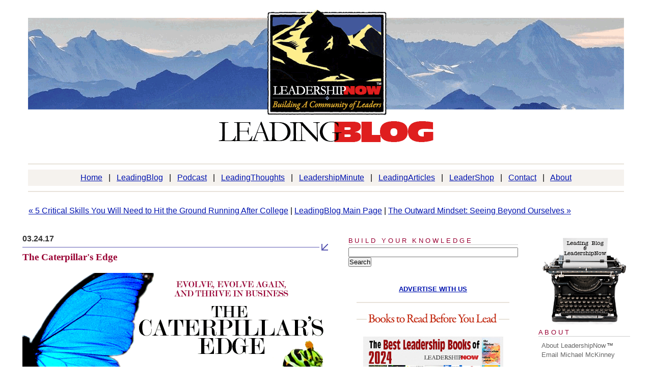

--- FILE ---
content_type: text/html
request_url: https://www.leadershipnow.com/leadingblog/2017/03/the_caterpillars_edge.html
body_size: 13277
content:
<!DOCTYPE html PUBLIC "-//W3C//DTD XHTML 1.0 Transitional//EN" "http://www.w3.org/TR/xhtml1/DTD/xhtml1-transitional.dtd"><html xmlns="http://www.w3.org/1999/xhtml" id="sixapart-standard"><head><meta http-equiv="Content-Type" content="text/html; charset=utf-8"/>
<script>var __ezHttpConsent={setByCat:function(src,tagType,attributes,category,force,customSetScriptFn=null){var setScript=function(){if(force||window.ezTcfConsent[category]){if(typeof customSetScriptFn==='function'){customSetScriptFn();}else{var scriptElement=document.createElement(tagType);scriptElement.src=src;attributes.forEach(function(attr){for(var key in attr){if(attr.hasOwnProperty(key)){scriptElement.setAttribute(key,attr[key]);}}});var firstScript=document.getElementsByTagName(tagType)[0];firstScript.parentNode.insertBefore(scriptElement,firstScript);}}};if(force||(window.ezTcfConsent&&window.ezTcfConsent.loaded)){setScript();}else if(typeof getEzConsentData==="function"){getEzConsentData().then(function(ezTcfConsent){if(ezTcfConsent&&ezTcfConsent.loaded){setScript();}else{console.error("cannot get ez consent data");force=true;setScript();}});}else{force=true;setScript();console.error("getEzConsentData is not a function");}},};</script>
<script>var ezTcfConsent=window.ezTcfConsent?window.ezTcfConsent:{loaded:false,store_info:false,develop_and_improve_services:false,measure_ad_performance:false,measure_content_performance:false,select_basic_ads:false,create_ad_profile:false,select_personalized_ads:false,create_content_profile:false,select_personalized_content:false,understand_audiences:false,use_limited_data_to_select_content:false,};function getEzConsentData(){return new Promise(function(resolve){document.addEventListener("ezConsentEvent",function(event){var ezTcfConsent=event.detail.ezTcfConsent;resolve(ezTcfConsent);});});}</script>
<script>if(typeof _setEzCookies!=='function'){function _setEzCookies(ezConsentData){var cookies=window.ezCookieQueue;for(var i=0;i<cookies.length;i++){var cookie=cookies[i];if(ezConsentData&&ezConsentData.loaded&&ezConsentData[cookie.tcfCategory]){document.cookie=cookie.name+"="+cookie.value;}}}}
window.ezCookieQueue=window.ezCookieQueue||[];if(typeof addEzCookies!=='function'){function addEzCookies(arr){window.ezCookieQueue=[...window.ezCookieQueue,...arr];}}
addEzCookies([{name:"ezoab_421589",value:"mod1; Path=/; Domain=leadershipnow.com; Max-Age=7200",tcfCategory:"store_info",isEzoic:"true",},{name:"ezosuibasgeneris-1",value:"d624127b-e770-4fd9-629f-82d48ac5777a; Path=/; Domain=leadershipnow.com; Expires=Sun, 17 Jan 2027 21:26:33 UTC; Secure; SameSite=None",tcfCategory:"understand_audiences",isEzoic:"true",}]);if(window.ezTcfConsent&&window.ezTcfConsent.loaded){_setEzCookies(window.ezTcfConsent);}else if(typeof getEzConsentData==="function"){getEzConsentData().then(function(ezTcfConsent){if(ezTcfConsent&&ezTcfConsent.loaded){_setEzCookies(window.ezTcfConsent);}else{console.error("cannot get ez consent data");_setEzCookies(window.ezTcfConsent);}});}else{console.error("getEzConsentData is not a function");_setEzCookies(window.ezTcfConsent);}</script><script type="text/javascript" data-ezscrex='false' data-cfasync='false'>window._ezaq = Object.assign({"edge_cache_status":11,"edge_response_time":159,"url":"https://www.leadershipnow.com/leadingblog/2017/03/the_caterpillars_edge.html"}, typeof window._ezaq !== "undefined" ? window._ezaq : {});</script><script type="text/javascript" data-ezscrex='false' data-cfasync='false'>window._ezaq = Object.assign({"ab_test_id":"mod1"}, typeof window._ezaq !== "undefined" ? window._ezaq : {});window.__ez=window.__ez||{};window.__ez.tf={};</script><script type="text/javascript" data-ezscrex='false' data-cfasync='false'>window.ezDisableAds = true;</script>
<script data-ezscrex='false' data-cfasync='false' data-pagespeed-no-defer>var __ez=__ez||{};__ez.stms=Date.now();__ez.evt={};__ez.script={};__ez.ck=__ez.ck||{};__ez.template={};__ez.template.isOrig=true;window.__ezScriptHost="//www.ezojs.com";__ez.queue=__ez.queue||function(){var e=0,i=0,t=[],n=!1,o=[],r=[],s=!0,a=function(e,i,n,o,r,s,a){var l=arguments.length>7&&void 0!==arguments[7]?arguments[7]:window,d=this;this.name=e,this.funcName=i,this.parameters=null===n?null:w(n)?n:[n],this.isBlock=o,this.blockedBy=r,this.deleteWhenComplete=s,this.isError=!1,this.isComplete=!1,this.isInitialized=!1,this.proceedIfError=a,this.fWindow=l,this.isTimeDelay=!1,this.process=function(){f("... func = "+e),d.isInitialized=!0,d.isComplete=!0,f("... func.apply: "+e);var i=d.funcName.split("."),n=null,o=this.fWindow||window;i.length>3||(n=3===i.length?o[i[0]][i[1]][i[2]]:2===i.length?o[i[0]][i[1]]:o[d.funcName]),null!=n&&n.apply(null,this.parameters),!0===d.deleteWhenComplete&&delete t[e],!0===d.isBlock&&(f("----- F'D: "+d.name),m())}},l=function(e,i,t,n,o,r,s){var a=arguments.length>7&&void 0!==arguments[7]?arguments[7]:window,l=this;this.name=e,this.path=i,this.async=o,this.defer=r,this.isBlock=t,this.blockedBy=n,this.isInitialized=!1,this.isError=!1,this.isComplete=!1,this.proceedIfError=s,this.fWindow=a,this.isTimeDelay=!1,this.isPath=function(e){return"/"===e[0]&&"/"!==e[1]},this.getSrc=function(e){return void 0!==window.__ezScriptHost&&this.isPath(e)&&"banger.js"!==this.name?window.__ezScriptHost+e:e},this.process=function(){l.isInitialized=!0,f("... file = "+e);var i=this.fWindow?this.fWindow.document:document,t=i.createElement("script");t.src=this.getSrc(this.path),!0===o?t.async=!0:!0===r&&(t.defer=!0),t.onerror=function(){var e={url:window.location.href,name:l.name,path:l.path,user_agent:window.navigator.userAgent};"undefined"!=typeof _ezaq&&(e.pageview_id=_ezaq.page_view_id);var i=encodeURIComponent(JSON.stringify(e)),t=new XMLHttpRequest;t.open("GET","//g.ezoic.net/ezqlog?d="+i,!0),t.send(),f("----- ERR'D: "+l.name),l.isError=!0,!0===l.isBlock&&m()},t.onreadystatechange=t.onload=function(){var e=t.readyState;f("----- F'D: "+l.name),e&&!/loaded|complete/.test(e)||(l.isComplete=!0,!0===l.isBlock&&m())},i.getElementsByTagName("head")[0].appendChild(t)}},d=function(e,i){this.name=e,this.path="",this.async=!1,this.defer=!1,this.isBlock=!1,this.blockedBy=[],this.isInitialized=!0,this.isError=!1,this.isComplete=i,this.proceedIfError=!1,this.isTimeDelay=!1,this.process=function(){}};function c(e,i,n,s,a,d,c,u,f){var m=new l(e,i,n,s,a,d,c,f);!0===u?o[e]=m:r[e]=m,t[e]=m,h(m)}function h(e){!0!==u(e)&&0!=s&&e.process()}function u(e){if(!0===e.isTimeDelay&&!1===n)return f(e.name+" blocked = TIME DELAY!"),!0;if(w(e.blockedBy))for(var i=0;i<e.blockedBy.length;i++){var o=e.blockedBy[i];if(!1===t.hasOwnProperty(o))return f(e.name+" blocked = "+o),!0;if(!0===e.proceedIfError&&!0===t[o].isError)return!1;if(!1===t[o].isComplete)return f(e.name+" blocked = "+o),!0}return!1}function f(e){var i=window.location.href,t=new RegExp("[?&]ezq=([^&#]*)","i").exec(i);"1"===(t?t[1]:null)&&console.debug(e)}function m(){++e>200||(f("let's go"),p(o),p(r))}function p(e){for(var i in e)if(!1!==e.hasOwnProperty(i)){var t=e[i];!0===t.isComplete||u(t)||!0===t.isInitialized||!0===t.isError?!0===t.isError?f(t.name+": error"):!0===t.isComplete?f(t.name+": complete already"):!0===t.isInitialized&&f(t.name+": initialized already"):t.process()}}function w(e){return"[object Array]"==Object.prototype.toString.call(e)}return window.addEventListener("load",(function(){setTimeout((function(){n=!0,f("TDELAY -----"),m()}),5e3)}),!1),{addFile:c,addFileOnce:function(e,i,n,o,r,s,a,l,d){t[e]||c(e,i,n,o,r,s,a,l,d)},addDelayFile:function(e,i){var n=new l(e,i,!1,[],!1,!1,!0);n.isTimeDelay=!0,f(e+" ...  FILE! TDELAY"),r[e]=n,t[e]=n,h(n)},addFunc:function(e,n,s,l,d,c,u,f,m,p){!0===c&&(e=e+"_"+i++);var w=new a(e,n,s,l,d,u,f,p);!0===m?o[e]=w:r[e]=w,t[e]=w,h(w)},addDelayFunc:function(e,i,n){var o=new a(e,i,n,!1,[],!0,!0);o.isTimeDelay=!0,f(e+" ...  FUNCTION! TDELAY"),r[e]=o,t[e]=o,h(o)},items:t,processAll:m,setallowLoad:function(e){s=e},markLoaded:function(e){if(e&&0!==e.length){if(e in t){var i=t[e];!0===i.isComplete?f(i.name+" "+e+": error loaded duplicate"):(i.isComplete=!0,i.isInitialized=!0)}else t[e]=new d(e,!0);f("markLoaded dummyfile: "+t[e].name)}},logWhatsBlocked:function(){for(var e in t)!1!==t.hasOwnProperty(e)&&u(t[e])}}}();__ez.evt.add=function(e,t,n){e.addEventListener?e.addEventListener(t,n,!1):e.attachEvent?e.attachEvent("on"+t,n):e["on"+t]=n()},__ez.evt.remove=function(e,t,n){e.removeEventListener?e.removeEventListener(t,n,!1):e.detachEvent?e.detachEvent("on"+t,n):delete e["on"+t]};__ez.script.add=function(e){var t=document.createElement("script");t.src=e,t.async=!0,t.type="text/javascript",document.getElementsByTagName("head")[0].appendChild(t)};__ez.dot=__ez.dot||{};__ez.queue.addFileOnce('/detroitchicago/boise.js', '/detroitchicago/boise.js?gcb=195-3&cb=5', true, [], true, false, true, false);__ez.queue.addFileOnce('/parsonsmaize/abilene.js', '/parsonsmaize/abilene.js?gcb=195-3&cb=e80eca0cdb', true, [], true, false, true, false);__ez.queue.addFileOnce('/parsonsmaize/mulvane.js', '/parsonsmaize/mulvane.js?gcb=195-3&cb=e75e48eec0', true, ['/parsonsmaize/abilene.js'], true, false, true, false);__ez.queue.addFileOnce('/detroitchicago/birmingham.js', '/detroitchicago/birmingham.js?gcb=195-3&cb=539c47377c', true, ['/parsonsmaize/abilene.js'], true, false, true, false);</script>
<script data-ezscrex="false" type="text/javascript" data-cfasync="false">window._ezaq = Object.assign({"ad_cache_level":0,"adpicker_placement_cnt":0,"ai_placeholder_cache_level":0,"ai_placeholder_placement_cnt":-1,"domain":"leadershipnow.com","domain_id":421589,"ezcache_level":0,"ezcache_skip_code":14,"has_bad_image":0,"has_bad_words":0,"is_sitespeed":0,"lt_cache_level":0,"response_size":44437,"response_size_orig":38630,"response_time_orig":151,"template_id":120,"url":"https://www.leadershipnow.com/leadingblog/2017/03/the_caterpillars_edge.html","word_count":0,"worst_bad_word_level":0}, typeof window._ezaq !== "undefined" ? window._ezaq : {});__ez.queue.markLoaded('ezaqBaseReady');</script>
<script type='text/javascript' data-ezscrex='false' data-cfasync='false'>
window.ezAnalyticsStatic = true;

function analyticsAddScript(script) {
	var ezDynamic = document.createElement('script');
	ezDynamic.type = 'text/javascript';
	ezDynamic.innerHTML = script;
	document.head.appendChild(ezDynamic);
}
function getCookiesWithPrefix() {
    var allCookies = document.cookie.split(';');
    var cookiesWithPrefix = {};

    for (var i = 0; i < allCookies.length; i++) {
        var cookie = allCookies[i].trim();

        for (var j = 0; j < arguments.length; j++) {
            var prefix = arguments[j];
            if (cookie.indexOf(prefix) === 0) {
                var cookieParts = cookie.split('=');
                var cookieName = cookieParts[0];
                var cookieValue = cookieParts.slice(1).join('=');
                cookiesWithPrefix[cookieName] = decodeURIComponent(cookieValue);
                break; // Once matched, no need to check other prefixes
            }
        }
    }

    return cookiesWithPrefix;
}
function productAnalytics() {
	var d = {"pr":[6],"omd5":"4bcb518b93df1ad7bc07b4ddf2bc72bc","nar":"risk score"};
	d.u = _ezaq.url;
	d.p = _ezaq.page_view_id;
	d.v = _ezaq.visit_uuid;
	d.ab = _ezaq.ab_test_id;
	d.e = JSON.stringify(_ezaq);
	d.ref = document.referrer;
	d.c = getCookiesWithPrefix('active_template', 'ez', 'lp_');
	if(typeof ez_utmParams !== 'undefined') {
		d.utm = ez_utmParams;
	}

	var dataText = JSON.stringify(d);
	var xhr = new XMLHttpRequest();
	xhr.open('POST','/ezais/analytics?cb=1', true);
	xhr.onload = function () {
		if (xhr.status!=200) {
            return;
		}

        if(document.readyState !== 'loading') {
            analyticsAddScript(xhr.response);
            return;
        }

        var eventFunc = function() {
            if(document.readyState === 'loading') {
                return;
            }
            document.removeEventListener('readystatechange', eventFunc, false);
            analyticsAddScript(xhr.response);
        };

        document.addEventListener('readystatechange', eventFunc, false);
	};
	xhr.setRequestHeader('Content-Type','text/plain');
	xhr.send(dataText);
}
__ez.queue.addFunc("productAnalytics", "productAnalytics", null, true, ['ezaqBaseReady'], false, false, false, true);
</script><base href="https://www.leadershipnow.com/leadingblog/2017/03/the_caterpillars_edge.html"/>
<!-- Global site tag (gtag.js) - Google Analytics -->
<script async="" src="https://www.googletagmanager.com/gtag/js?id=UA-710311-1"></script>
<script>
  window.dataLayer = window.dataLayer || [];
  function gtag(){dataLayer.push(arguments);}
  gtag('js', new Date());

  gtag('config', 'UA-710311-1');
</script>
   
   <meta name="generator" content="Movable Type 3.2"/>
<meta property="og:description" content="Leadership Now is a leading source for leadership development and analysis. We believe that anyone can make a difference by leading from where they are."/> 
<meta name="twitter:site" content="@leadershipnow"/>	
   <meta name="verify-postrank" content="etszpr0"/>
   <meta name="verify-v1" content="FnG7wE9LoOtBmRQ4ejKl0WPa+aatd/Jnb76IAD/IlSs="/>
   <meta name="alexaVerifyID" content="aiev6ETQNDTfrTvRYteUoKtWZ6I"/>
   <meta name="ROBOTS" content="INDEX,FOLLOW"/>
   <link rel="canonical" href="https://www.leadershipnow.com/leadingblog/"/>
   <link rel="stylesheet" href="https://www.leadershipnow.com/leadingblog/styles-site.css" type="text/css"/>

<title>The Caterpillar&#39;s Edge | The Leading Blog: A Leadership Blog</title>   

   <link rel="alternate" title="xml" href="http://www.leadershipnow.com/leadingblog/index.xml" type="application/rss+xml"/>
   <link rel="alternate" title="Atom" href="http://www.leadershipnow.com/leadingblog/atom.xml" type="application/atom+xml"/>
   <link rel="EditURI" type="application/rsd+xml" title="RSD" href="https://www.leadershipnow.com/leadingblog/rsd.xml"/>
   
   
<link rel="shortcut icon" href="https://www.leadershipnow.com/leadingblog/favicon.ico"/>

<script type='text/javascript'>
var ezoTemplate = 'old_site_noads';
var ezouid = '1';
var ezoFormfactor = '1';
</script><script data-ezscrex="false" type='text/javascript'>
var soc_app_id = '0';
var did = 421589;
var ezdomain = 'leadershipnow.com';
var ezoicSearchable = 1;
</script></head>

<body bgcolor="#FFFFFF" text="#000000" link="#DD0000" alink="#E7E1D6" vlink="#683068" topmargin="8">
<script type="text/javascript" language="JavaScript" src="http://www.leadershipnow.com/modifyNavigationDisplay.js"></script>

<center><table width="1170" border="0" bgcolor="#FFFFFF" cellpadding="0" cellspacing="0">

	<tbody><tr><td><a href="https://www.leadershipnow.com/leadingblog/index.html"><img src="https://leadershipnow.com/leadingblog/images/BlogHeader.gif" width="1170" height="285" alt="Leading Blog"/></a><br/><br/><img src="https://www.leadershipnow.com/images/greyline.gif" width="1170" height="2" vspace="10"/><br/>
<table width="1170" bgcolor="#FFFFFF" cellpadding="7" cellspacing="0">	
<tbody><tr><td bgcolor="#f5f2ee"><div class="nav"><center><font face="arial, helvetica, sansserif" size="3" color="#000000">
<a href="https://www.leadershipnow.com/index.html">Home</a>   |  
<a href="https://www.leadershipnow.com/leadingblog/index.html">LeadingBlog</a>   |  
<a href="https://www.leadershipnow.com/podcast/index.html">Podcast</a>   |  
<a href="https://www.leadershipnow.com/quotes.html">LeadingThoughts</a>   |  
<a href="https://www.leadershipnow.com/minute.html">LeadershipMinute</a>   |  
<a href="https://www.leadershipnow.com/articles.html">LeadingArticles</a>   |  
<a href="https://www.leadershipnow.com/leadershop/index.html">LeaderShop</a>   |  
<a href="https://www.leadershipnow.com/contact.html">Contact</a>   |  
<a href="https://www.leadershipnow.com/about.html">About</a>
	</font></center></div></td></tr></tbody></table>
<img src="https://www.leadershipnow.com/images/greyline.gif" width="1170" height="2" vspace="10"/><br/><br/>

                <!--
<rdf:RDF xmlns:rdf="http://www.w3.org/1999/02/22-rdf-syntax-ns#"
         xmlns:trackback="http://madskills.com/public/xml/rss/module/trackback/"
         xmlns:dc="http://purl.org/dc/elements/1.1/">
<rdf:Description
    rdf:about="https://www.leadershipnow.com/leadingblog/2017/03/the_caterpillars_edge.html"
    trackback:ping="http://www.leadershipnow.com/cgi-bin/mt/mt-tb.cgi/1473"
    dc:title="The Caterpillar's Edge"
    dc:identifier="https://www.leadershipnow.com/leadingblog/2017/03/the_caterpillars_edge.html"
    dc:subject=""
    dc:description=" THE CATERPILLAR doesn’t become a butterfly overnight. It evolves and evolves and evolves again. It is a purposeful metamorphosis from crawling creature to an entirely different being that can fly. At every stage, the caterpillar faces challenges and frictions. It overcomes them to become a different version of itself. That is the caterpillar’s edge. Sid Mohasseb writes in The Caterpillars Edge that “to realize an improved future you must purposefully leave the past behind, and embrace the uncertainty ahead—constantly and without fear. You must evolve, then evolve again and thrive.” The problem as Mohasseb sees it is that many leaders are stuck in their approach to planning and execution. “They are guided by old habits formed in an era when competition was more static.” The data you are using can’t be captured in a fixed plan or you’ll have an excellent strategy for the year before. Your planning and execution needs to be more dynamic than that. We need a new and more agile approach. “The world will not wait while you contemplate, take time to gather enough data to be exhaustive in your analysis, and then build consensus around actions.” You can improve your “likelihood of winning by constantly reading and applying the incoming data points.” “You must learn and live and compete in an uncertain and always changing reality.” Prefer change to the comfort of stability. There are three crucial rules to be applied here: 1. Align with Uncertainty—Adjust to the dynamic world around you. Be prepared..."
    dc:creator="M2"
    dc:date="2017-03-24T12:34:43-08:00" />
</rdf:RDF>
-->


<div class="content-nav">
<a href="https://www.leadershipnow.com/leadingblog/2017/03/5_critical_skills_you_will_nee.html" accesskey="p">« 5 Critical Skills You Will Need to Hit the Ground Running After College</a> |

<a href="https://www.leadershipnow.com/leadingblog/">LeadingBlog Main Page</a>
| <a href="https://www.leadershipnow.com/leadingblog/2017/03/the_outward_mindset_seeing_bey.html" accesskey="n">The Outward Mindset: Seeing Beyond Ourselves »</a>

</div>

</td></tr>
</tbody></table></center>


<center><table width="1170" border="0" bgcolor="#FFFFFF" cellpadding="0" cellspacing="0">
<tbody><tr><td valign="top" width="600"><br/><br/>
         
                     <div class="date">03.24.17</div>
	<div class="blogbody">
                     <a id="a001473"></a>
	<img src="https://leadershipnow.com/leadingblog/images/h1.gif" vspace="0" class="lefth1img"/>
                     <div class="blogbody" id="entry-1473">
                        <h2 class="title">The Caterpillar&#39;s Edge</h2>

                              <img src="https://leadershipnow.com/leadingblog/images/TheCaterpillarsEdge.gif" width="600" height="300" alt="The Caterpillars Edge"/>
<p><b style="font-size: 36px; font-family: Georgia, Palatino; float: left; margin-right: 4px; line-height: 1em; color: #FFFFFF; background: #808000; padding: 0 5px; font-weight: normal;">T</b></p></div>HE CATERPILLAR doesn’t become a butterfly overnight. It evolves and evolves and evolves again. It is a purposeful metamorphosis from crawling creature to an entirely different being that can fly. At every stage, the caterpillar faces challenges and frictions. It overcomes them to become a different version of itself. That is the caterpillar’s edge.<p></p>
<p>Sid Mohasseb writes in <a rel="nofollow" href="https://amzn.to/2nhV1xI" target="_blank"><i>The Caterpillars Edge</i></a> that “to realize an improved future you must purposefully leave the past behind, and embrace the uncertainty ahead—constantly and without fear. You must evolve, then evolve again and thrive.”</p>
<p>The problem as Mohasseb sees it is that many leaders are stuck in their approach to planning and execution. “They are guided by old habits formed in an era when competition was more static.” The data you are using can’t be captured in a fixed plan or you’ll have an excellent strategy for the year before. Your planning and execution needs to be more dynamic than that. </p>
<p>We need a new and more agile approach. “The world will not wait while you contemplate, take time to gather enough data to be exhaustive in your analysis, and then build consensus around actions.” You can improve your “likelihood of winning by constantly reading and applying the incoming data points.” “You must learn and live and compete in an uncertain and always changing reality.” Prefer change to the comfort of stability.</p>
<p>There are three crucial rules to be applied here:</p>
<p><b>1. Align with Uncertainty</b>—Adjust to the dynamic world around you. Be prepared to shift your focus at all times. The market is shifting. By the time you transform, the advantage you wanted may be long gone.</p>
<p><b>2. Appreciate Reality</b>—Understand what is practical and achievable by you and your company. You can evolve over and over. </p>
<p><b>3. Aspire for More</b>—Seek more data, more analysis, and more “Aha” moments or move faster to reach the moments of insight, where the solutions to problems become clear. McKinsey reports that eight out of ten times strategists focus on known hypothesis—opportunities that have been examined in the past or are already evident.</p>
<p></p><blockquote>“Most people use analytics in the context of consumer-level transactions. But there is no lasting strategic advantage. When people claim that they are competitive because they are using analytics, that’s just the flavor of the day. Now unless you tell me that you have used data analytics in order to find a new product ground, a new design, and a new market, you are not strategic . . . as opposed to let’s sell more shoes to the guys who are buying shoes . . . what is being done for the most part today is a kind of a tit for tat, and that’s what I see most people calling gaining competitive advantage.” Optimizing today’s processes for greater efficiency does not necessarily offer an advantage for tomorrow. Use the force and create the future. Don’t use the data to justify your actions, use it to discover advantages.</blockquote><p></p>
<p>It’s not the analytics, but the execution. Analytics is just and tool and soon will be found and used by everyone everywhere. As that occurs, the “business basics of good strategy and execution will, once again, drive the lasting victories.” </p>
<p>A winning strategy must be adaptable from the start. Be prepared to improvise.</p>
<p><b>Selected Caterpillar Edge advice:</b></p>
<p><img src="https://www.leadershipnow.com/leadingblog/images/arrowheadl.gif" width="7" height="9" border="0"/>  Every plan has to offer a wave of strategies—a collection of related strategies with identifiable pivot points; demand to see the signals that will be monitored to trigger a point.</p>
<p><img src="https://www.leadershipnow.com/leadingblog/images/arrowheadl.gif" width="7" height="9" border="0"/>  Avoid having independent plans by functions or business units—all plans must include internal and external shared signals that glue the organization together.</p>
<p><img src="https://www.leadershipnow.com/leadingblog/images/arrowheadl.gif" width="7" height="9" border="0"/>  View and leverage “data” as an asset—not a byproduct of your execution and a means to measure your past actions. Declare that data and analytics will be driving decisions; then actually let it.</p>
<p><img src="https://www.leadershipnow.com/leadingblog/images/arrowheadl.gif" width="7" height="9" border="0"/>  Avoid the urge to solve first and justify with data later. To gain new insight, always look to disprove yourself. </p>
<p><img src="https://www.leadershipnow.com/leadingblog/images/arrowheadl.gif" width="7" height="9" border="0"/>  Erase the line between planning and execution. Be upfront with the organization: you will change the plan when needed; the month of the year is not going to dictate your destiny and the ability to gain a timely advantage.</p>
<p><img src="https://www.leadershipnow.com/leadingblog/images/arrowheadl.gif" width="7" height="9" border="0"/>  Dynamic is different for every organization. Chose your initial pace and aim to beat it. Remember: being dynamic in planning and execution is different than being agile in executing against a static strategy. </p>
<p></p><center><b>* * *</b></center><br/><a href="https://www.instagram.com/leaderworks/" title="LeadershipNow on Instagram" target="_blank"><img src="https://leadershipnow.com/leadingblog/images/instagram.png" width="32" height="33" border="0" vspace="0"/></a> <a href="https://www.facebook.com/LeadershipNow" title="LeadershipNow on Facebook" target="_blank"><img src="https://leadershipnow.com/leadingblog/images/facebook.png" width="32" height="33" border="0" vspace="0"/></a>  Like us on <a href="https://www.instagram.com/leaderworks/" title="LeadershipNow on Instagram" target="_blank">Instagram</a> and <a href="https://www.facebook.com/LeadershipNow" title="LeadershipNow on Facebook" target="_blank">Facebook</a> for additional leadership and personal development ideas.<p></p>
<p></p><center><b>* * *</b><br/><a href="https://amzn.to/2nhV1xI" target="_blank"><img src="https://leadershipnow.com/leadingblog/images/Bookback.gif" border="0"/></a></center><p></p>
<p> </p>
<p><img src="https://leadershipnow.com/leadingblog/images/ExploreMore.gif" width="600" height="40" alt="Explore More"/></p>
<p><a href="https://www.leadershipnow.com/leadingblog/2006/12/leadership_agility.html" title="Leadership Agility"><img src="https://leadershipnow.com/leadingblog/images/LeadershipAgilityTeaser.jpg" width="275" height="170" hspace="10" alt="Leadership Agility"/></a> <a href="https://www.leadershipnow.com/leadingblog/2019/06/how_to_tackle_big_challenges_i.html" title="Strategic Doinge"><img src="https://leadershipnow.com/leadingblog/images/StrategicDoingTeaser.jpg" width="275" height="170" hspace="10" alt="Strategic Doing"/></a></p>
<br/><br clear="all"/>
                              
<script src="http://feeds.feedburner.com/~s/LeadingBlog?i=https://www.leadershipnow.com/leadingblog/2017/03/the_caterpillars_edge.html" type="text/javascript" charset="utf-8"></script>

                              <p class="posted">
                              Posted by Michael McKinney at 12:34 PM 
<br/> <a class="permalink" href="https://www.leadershipnow.com/leadingblog/2017/03/the_caterpillars_edge.html">Permalink</a>
                                 | <a href="https://www.leadershipnow.com/leadingblog/2017/03/the_caterpillars_edge.html#comments">Comments (0)</a>
                                  |  This post is about <a href="https://www.leadershipnow.com/leadingblog/marketing/">Marketing</a>
, <a href="https://www.leadershipnow.com/leadingblog/problem_solving/">Problem Solving</a>
, <a href="https://www.leadershipnow.com/leadingblog/thinking/">Thinking</a>
 
                              </p>
                           </div>
                        


</td>

<td width="40"><img src="https://leadershipnow.com/leadingblog/images/dot.gif" width="40" height="1" border="0"/></td>

<td valign="top" width="305"><br/><br/>

<div class="sidetitle">BUILD YOUR KNOWLEDGE</div> 
<form method="get" action="http://leadershipnow.com/cgi-bin/mt/mt-search.cgi">
<input type="hidden" name="IncludeBlogs" value="1"/>
<input id="search" name="search" size="40"/> <input type="submit" value="Search"/>
</form>
<br/><br/><center>
<font size="2" face="arial,helvetica"><b><a href="https://www.leadershipnow.com/advertise.html">ADVERTISE WITH US</a></b></font> 
<br/><br/>
<img src="https://www.leadershipnow.com/images/greyline.gif" width="300" height="2"/>
<br/><br/>

<img src="https://www.leadershipnow.com/leadingblog/images/BooksToReadHeader.gif" width="300" height="30" alt="Books to Read"/>
<br/><br/>
<a href="https://www.leadershipnow.com/leadershop/best2024.html" title="Best Books of 2024"><img src="https://leadershipnow.com/images/LeaderShopBestBooks2024Teaser.jpg" width="275" height="170" hspace="10" alt="Best Books of 2024"/></a><br/><br/>
<a href="https://www.leadershipnow.com/leadingblog/2025/06/10_books_you_should_read_this_5.html" title="Summer Reading 2025"><img src="https://leadershipnow.com/leadingblog/images/SummerReading2025Teaser.jpg" width="275" height="170" hspace="10" alt="Summer Reading 2025"/></a>
<br/><br/>

<img src="https://leadershipnow.com/leadingblog/images/EntrepreneursHeader.gif" width="300" height="30" alt="Entrepreneurs"/>
<br/><br/>
<a href="https://www.leadershipnow.com/leadingblog/entrepreneurship/"><img src="https://www.leadershipnow.com/images/StartUpAD.jpg" width="275" height="170" border="0" alt="Leadership Books"/></a>
	<br/><font face="georgia, palantino, times new roman, serif" size="4" color="#000000"><a href="https://www.leadershipnow.com/leadingblog/entrepreneurship/">How to Do Your Start-Up Right</a></font>
	<br/><font face="georgia, palantino, times new roman, serif" size="2" color="#c5290b">STRAIGHT TALK FOR START-UPS</font>

<br/><img src="https://leadershipnow.com/leadingblog/images/dot.gif" width="2" height="50" border="0"/><br/>

<br/><br/><img src="https://leadershipnow.com/leadingblog/images/ExploreMoreHeader.gif" width="300" height="30" alt="Explore More"/>
<br/><br/>
<!-- Feature 1 -->
	<a href="https://www.leadershipnow.com/leadershop/new.html"><img src="https://www.leadershipnow.com/images/LeadingResourcesAD.jpg" width="275" height="170" border="0" alt="Leadership Books"/></a>
	<br/><font face="georgia, palantino, times new roman, serif" size="4" color="#000000"><a href="https://www.leadershipnow.com/leadershop/new.html">Grow Your Leadership Skills</a></font>
	<br/><font face="georgia, palantino, times new roman, serif" size="2" color="#c5290b">NEW AND UPCOMING LEADERSHIP BOOKS</font>	
	
<!-- Feature 2 -->
<br/><br/>
	<a href="https://www.leadershipnow.com/minute.html"><img src="https://www.leadershipnow.com/images/LeadershipMinuteAD.jpg" width="275" height="170" border="0" alt="Leadership Minute"/></a>
	<br/><font face="georgia, palantino, times new roman, serif" size="4" color="#000000"><a href="https://www.leadershipnow.com/minute.html">Leadership Minute</a></font>
	<br/><font face="georgia, palantino, times new roman, serif" size="2" color="#c5290b">BITE-SIZE CONCEPTS YOU CAN CHEW ON</font>	
	
<!-- Feature 3 -->
<br/><br/>
	<a href="https://www.leadershipnow.com/leadershop/leadership_classics.html" title="Leadership Classics"><img src="https://www.leadershipnow.com/images/ClassicLeadershipBooks.jpg" width="275" height="170" border="0" alt="Leadership Classics"/></a>
	<br/><font face="georgia, palantino, times new roman, serif" size="4" color="#000000"><a href="https://www.leadershipnow.com/leadershop/leadership_classics.html" title="Leadership Classics">Classic Leadership Books</a></font>
	<br/><font face="georgia, palantino, times new roman, serif" size="2" color=" #c5290b">BOOKS TO READ BEFORE YOU LEAD</font></center>

<!--<img src="images/OurSponsorsHeader.gif" width="300" height="30" alt=""/>
<br><br><img src="images/Wharton.jpg" width="300" height="232" alt="Wharton"/> 
<br><br><img src="images/SAPsponsor.jpg" width="300" height="389" alt="SAP"/> -->

</td>

<td width="40"><img src="https://leadershipnow.com/leadingblog/images/dot.gif" width="40" height="1" border="0"/></td>

<td valign="top" width="180">
<div id="links">
<br/><br/><a href="http://www.leadershipnow.com/about.html"><img src="https://leadershipnow.com/leadingblog/images/typewritergraphic.gif" width="180" height="180" border="0" alt="Leadership blog"/></a>
<br/>

<div id="sidebar">
<div class="sidetitle">ABOUT</div>
<div class="side"> 
<ul class="module-list">
<a href="http://www.leadershipnow.com/about.html">About LeadershipNow</a>™<br/>
<a href="mailto:mckinney@leadershipnow.com">Email Michael McKinney</a></ul></div>
<br/><br/>
<div class="sidetitle">FOLLOW US:</div>
<a href="https://twitter.com/LeadershipNow" title="Twitter" target="_blank"><img src="https://leadershipnow.com/leadingblog/images/twitter_32.png" width="32" height="32" alt="Twitter"/></a> <a href="https://www.facebook.com/LeadershipNow" title="Facebook" target="_blank"><img src="https://leadershipnow.com/leadingblog/images/facebook_32.png" width="32" height="32" alt="Facebook"/></a> <a href="https://leadershipnow.us17.list-manage.com/subscribe?u=369093b1ea452c465dc2fe6c4&amp;id=531f4d9ac4"><img src="https://leadershipnow.com/leadingblog/images/newsletters_32.png" width="32" height="32" alt="Email"/></a> <a href="http://www.linkedin.com/in/michaelmckinney/" title="LinkedIn" target="_blank"><img src="https://leadershipnow.com/leadingblog/images/linkedin_32.png" width="32" height="32" alt="LinkedIn"/></a><br/><a href="https://leadershipnow.com/leadingblog/index.xml" title="RSS" target="_blank"><img src="https://leadershipnow.com/leadingblog/images/rss_32.png" width="32" height="32" alt="RSS"/></a><a href="https://www.instagram.com/leaderworks/" title="Instagram" target="_blank"><img src="https://leadershipnow.com/leadingblog/images/IGicon.png" width="32" height="32" alt="Instagram"/></a>
<br/><br/>

<a href="https://leadershipnow.us17.list-manage.com/subscribe?u=369093b1ea452c465dc2fe6c4&amp;id=531f4d9ac4"><img src="https://www.leadershipnow.com/leadingblog/images/BLOGemailsub.jpg" width="180" height="240" alt="Subscribe"/></a>
<br/><br/>


                     <div class="module-archives module">
                        <div class="sidetitle">Recent Posts</div>
                        <ul class="module-list">
                                                         <li class="module-list-item"><a href="https://www.leadershipnow.com/leadingblog/2025/07/leading_thoughts_for_july_17_2.html">Leading Thoughts for July 17, 2025</a></li>
                                                         <li class="module-list-item"><a href="https://www.leadershipnow.com/leadingblog/2025/07/8_beliefs_that_will_make_you_l.html">8 Beliefs That Will Make You Limitless</a></li>
                                                         <li class="module-list-item"><a href="https://www.leadershipnow.com/leadingblog/2025/07/leading_thoughts_for_july_10_2.html">Leading Thoughts for July 10, 2025</a></li>
                                                         <li class="module-list-item"><a href="https://www.leadershipnow.com/leadingblog/2025/07/13_habits_of_highly_successful.html">13 Habits of Highly Successful Risk-Takers</a></li>
                                                         <li class="module-list-item"><a href="https://www.leadershipnow.com/leadingblog/2025/07/why_the_most_powerful_leaders.html">Why the Most Powerful Leaders Play the Long Game</a></li>
                                                         <li class="module-list-item"><a href="https://www.leadershipnow.com/leadingblog/2025/07/leading_thoughts_for_july_3_20.html">Leading Thoughts for July 3, 2025</a></li>
                                                         <li class="module-list-item"><a href="https://www.leadershipnow.com/leadingblog/2025/07/first_look_leadership_books_fo_196.html">First Look: Leadership Books for July 2025</a></li>
                                                         <li class="module-list-item"><a href="https://www.leadershipnow.com/leadingblog/2025/06/leadershipnow_140_june_2025_co.html">LeadershipNow 140: June 2025 Compilation</a></li>
                                                         <li class="module-list-item"><a href="https://www.leadershipnow.com/leadingblog/2025/06/leading_through_the_age_of_dis.html">Leading Through the Age of Disruption: Seeing Around Corners</a></li>
                                                         <li class="module-list-item"><a href="https://www.leadershipnow.com/leadingblog/2025/06/leading_thoughts_for_june_26_2.html">Leading Thoughts for June 26, 2025</a></li>
                                                         <li class="module-list-item"><a href="https://www.leadershipnow.com/leadingblog/2025/06/dont_build_an_organizational_c.html">Don’t Build an Organizational Culture They Like. Build One They Won’t Leave</a></li>
                                                         <li class="module-list-item"><a href="https://www.leadershipnow.com/leadingblog/2025/06/10_books_you_should_read_this_5.html">10 Books You Should Read This Summer 2025</a></li>
                                                         <li class="module-list-item"><a href="https://www.leadershipnow.com/leadingblog/2025/06/leading_thoughts_for_june_19_2.html">Leading Thoughts for June 19, 2025</a></li>
                                                         <li class="module-list-item"><a href="https://www.leadershipnow.com/leadingblog/2025/06/how_to_lead_when_the_room_pani.html">How to Lead When the Room Panics: 7 Essential Strategies</a></li>
                                                         <li class="module-list-item"><a href="https://www.leadershipnow.com/leadingblog/2025/06/leading_thoughts_for_june_12_2.html">Leading Thoughts for June 12, 2025</a></li>
                           
                           </ul>
                        </div><!-- module-archives module -->
<br/><br/>

<!-- <div class="sidetitle">RECENT COMMENTS</div>
<div class="module">
<div class="module-content">
<ul class="module-list">
<li class="module-list-item">
<a href="https://www.leadershipnow.com/leadingblog/2018/10/theodore_roosevelt_on_leadersh.html">Theodore Roosevelt on Leadership</a> (1)<br />
<a href="https://followerofone.org/" rel="nofollow">Mike Henry Sr.</a> wrote:
Thanks for another great post. Thes...
[<a href="https://www.leadershipnow.com/leadingblog/2018/10/theodore_roosevelt_on_leadersh.html#c2091687">more</a>]<br />

<li class="module-list-item">
<a href="https://www.leadershipnow.com/leadingblog/2018/06/talent_wins_the_new_playbook_f.html">Talent Wins: The New Playbook for Putting People First</a> (1)<br />
<a href="http://www.leadershipnow.com" rel="nofollow">Michael McKinney</a> wrote:
Bonus Insight from Talent Wins: “...
[<a href="https://www.leadershipnow.com/leadingblog/2018/06/talent_wins_the_new_playbook_f.html#c2054366">more</a>]<br />

<li class="module-list-item">
<a href="https://www.leadershipnow.com/leadingblog/2011/12/3_ways_to_be_a_positive_leader.html">3 Ways to Be a Positive Leader</a> (1)<br />
Blake Argo wrote:
I have found that my success in the...
[<a href="https://www.leadershipnow.com/leadingblog/2011/12/3_ways_to_be_a_positive_leader.html#c1972979">more</a>]<br />

<li class="module-list-item">
<a href="https://www.leadershipnow.com/leadingblog/2016/09/the_10_laws_of_trust.html">The 10 Laws of Trust</a> (1)<br />
<a href="http://www.businesscoachjay.com" rel="nofollow">Jayanthi Bhagavathula</a> wrote:
This is an exceptional article outl...
[<a href="https://www.leadershipnow.com/leadingblog/2016/09/the_10_laws_of_trust.html#c1971058">more</a>]<br />

<li class="module-list-item">
<a href="https://www.leadershipnow.com/leadingblog/2016/10/richard_koch_on_principles.html">Richard Koch on Principles</a> (1)<br />
<a href="http://integro-inc.com/" rel="nofollow">Al Watts</a> wrote:
Thanks for the reminder of principl...
[<a href="https://www.leadershipnow.com/leadingblog/2016/10/richard_koch_on_principles.html#c1962058">more</a>]<br />


</li>
</ul>
</div>
</div>-->

<div class="module-categories module">
<div class="sidetitle">Categories</div>

<div class="module-content">
<ul class="module-list">
<li class="module-list-item"><a href="https://www.leadershipnow.com/leadingblog/artificial_intelligence/" title="">Artificial Intelligence</a>



</li>


<li class="module-list-item"><a href="https://www.leadershipnow.com/leadingblog/books/" title="">Books</a>



</li>


<li class="module-list-item"><a href="https://www.leadershipnow.com/leadingblog/books_to_read_before_you_lead/" title="">Books To Read Before You Lead</a>



</li>


<li class="module-list-item"><a href="https://www.leadershipnow.com/leadingblog/change/" title="">Change</a>



</li>


<li class="module-list-item"><a href="https://www.leadershipnow.com/leadingblog/communication/" title="">Communication</a>



</li>


<li class="module-list-item"><a href="https://www.leadershipnow.com/leadingblog/creativity_innovation/" title="">Creativity &amp; Innovation</a>



</li>


<li class="module-list-item"><a href="https://www.leadershipnow.com/leadingblog/culture/" title="">Culture</a>



</li>


<li class="module-list-item"><a href="https://www.leadershipnow.com/leadingblog/education/" title="">Education</a>



</li>


<li class="module-list-item"><a href="https://www.leadershipnow.com/leadingblog/elements_of_leadership/" title="">Elements of Leadership</a>



</li>


<li class="module-list-item"><a href="https://www.leadershipnow.com/leadingblog/entrepreneurship/" title="">Entrepreneurship</a>



</li>


<li class="module-list-item"><a href="https://www.leadershipnow.com/leadingblog/ethics/" title="">Ethics</a>



</li>


<li class="module-list-item"><a href="https://www.leadershipnow.com/leadingblog/five_lessons/" title="">Five Lessons</a>



</li>


<li class="module-list-item"><a href="https://www.leadershipnow.com/leadingblog/followership/" title="">Followership</a>



</li>


<li class="module-list-item"><a href="https://www.leadershipnow.com/leadingblog/general_business/" title="">General Business</a>



</li>


<li class="module-list-item"><a href="https://www.leadershipnow.com/leadingblog/government/" title="">Government</a>



</li>


<li class="module-list-item"><a href="https://www.leadershipnow.com/leadingblog/human_resources/" title="">Human Resources</a>



</li>


<li class="module-list-item"><a href="https://www.leadershipnow.com/leadingblog/interviews/" title="">Interviews</a>



</li>


<li class="module-list-item"><a href="https://www.leadershipnow.com/leadingblog/leaders/" title="">Leaders</a>



</li>


<li class="module-list-item"><a href="https://www.leadershipnow.com/leadingblog/leadership/" title="">Leadership</a>



</li>


<li class="module-list-item"><a href="https://www.leadershipnow.com/leadingblog/leadership_development/" title="">Leadership Development</a>



</li>


<li class="module-list-item"><a href="https://www.leadershipnow.com/leadingblog/leadership_nuggets/" title="">Leadership Nuggets</a>



</li>


<li class="module-list-item"><a href="https://www.leadershipnow.com/leadingblog/leadershipnow_140/" title="">LeadershipNow 140</a>



</li>


<li class="module-list-item"><a href="https://www.leadershipnow.com/leadingblog/leading_forum/" title="">Leading Forum</a>



</li>


<li class="module-list-item"><a href="https://www.leadershipnow.com/leadingblog/leading_speeches/" title="">Leading Speeches</a>



</li>


<li class="module-list-item"><a href="https://www.leadershipnow.com/leadingblog/leading_thoughts/" title="">Leading Thoughts</a>



</li>


<li class="module-list-item"><a href="https://www.leadershipnow.com/leadingblog/leading_views/" title="">Leading Views</a>



</li>


<li class="module-list-item"><a href="https://www.leadershipnow.com/leadingblog/leadology/" title="">Leadology</a>



</li>


<li class="module-list-item"><a href="https://www.leadershipnow.com/leadingblog/learning/" title="">Learning</a>



</li>


<li class="module-list-item"><a href="https://www.leadershipnow.com/leadingblog/lincolns_lessons/" title="">Lincoln&#39;s Lessons</a>



</li>


<li class="module-list-item"><a href="https://www.leadershipnow.com/leadingblog/management/" title="">Management</a>



</li>


<li class="module-list-item"><a href="https://www.leadershipnow.com/leadingblog/marketing/" title="">Marketing</a>



</li>


<li class="module-list-item"><a href="https://www.leadershipnow.com/leadingblog/miscellany/" title="">Miscellany</a>



</li>


<li class="module-list-item"><a href="https://www.leadershipnow.com/leadingblog/motivation/" title="">Motivation</a>



</li>


<li class="module-list-item"><a href="https://www.leadershipnow.com/leadingblog/neuroleadership/" title="">NeuroLeadership</a>



</li>


<li class="module-list-item"><a href="https://www.leadershipnow.com/leadingblog/newswire/" title="">NewsWire</a>



</li>


<li class="module-list-item"><a href="https://www.leadershipnow.com/leadingblog/out_of_context/" title="">Out of Context</a>



</li>


<li class="module-list-item"><a href="https://www.leadershipnow.com/leadingblog/personal_development/" title="">Personal Development</a>



</li>


<li class="module-list-item"><a href="https://www.leadershipnow.com/leadingblog/podcast/" title="">Podcast</a>



</li>


<li class="module-list-item"><a href="https://www.leadershipnow.com/leadingblog/positive_leadership/" title="">Positive Leadership</a>



</li>


<li class="module-list-item"><a href="https://www.leadershipnow.com/leadingblog/problem_solving/" title="">Problem Solving</a>



</li>


<li class="module-list-item"><a href="https://www.leadershipnow.com/leadingblog/teamwork/" title="">Teamwork</a>



</li>


<li class="module-list-item"><a href="https://www.leadershipnow.com/leadingblog/thinking/" title="">Thinking</a>



</li>


<li class="module-list-item"><a href="https://www.leadershipnow.com/leadingblog/trust/" title="">Trust</a>



</li>


<li class="module-list-item"><a href="https://www.leadershipnow.com/leadingblog/vision/" title="">Vision</a>



</li>


<li class="module-list-item"><a href="https://www.leadershipnow.com/leadingblog/washingtons_lessons/" title="">Washington&#39;s Lessons</a>



</li>


<li class="module-list-item"><a href="https://www.leadershipnow.com/leadingblog/weekend_supplement/" title="">Weekend Supplement</a>



</li>


<li class="module-list-item"><a href="https://www.leadershipnow.com/leadingblog/quickpoint/" title="">quickpoint</a>



</li>
</ul>

</div><!-- module-categories module-->
</div><!-- module-content-->

               
<br/> 


<div class="sidetitle">Full site feed</div>
<div class="syndicate">
<img src="https://www.leadershipnow.com/leadingblog/images/rss_icon.gif" width="16" height="16" border="0" alt="rss" align="absbottom"/> <a href="http://leadershipnow.com/leadingblog/index.xml">Subscribe via RSS</a><br/><br/>
</div>

<br/><br/>



</div>
<br/><br/>

</div>

</td></tr></tbody></table>
<br/><br/>

<font face="Arial, Helvetica, verdana, sans-serif" size="1" color=" #000000">
<!--FOOTER-->
<table width="1170" border="0" cellpadding="5" cellspacing="0">
<tbody><tr>
<td bgcolor="#f5f2ee" width="170"><img src="https://www.leadershipnow.com/images/LeadologyEmaillogo.gif" width="100" height="100" vspace="5" alt="Email"/></td><td bgcolor="#f5f2ee" colspan="3"><!-- Begin Mailchimp Signup Form -->
<div id="mc_embed_signup">
<form action="https://leadershipnow.us17.list-manage.com/subscribe/post?u=369093b1ea452c465dc2fe6c4&amp;id=531f4d9ac4" method="post" id="mc-embedded-subscribe-form" name="mc-embedded-subscribe-form" class="validate" target="_blank" novalidate="">
<div id="mc_embed_signup_scroll"><font size="4" face="georgia, palantino, times new roman, serif">Get the <i>LEAD:OLOGY Newsletter</i> delivered to your inbox.</font>      <input type="email" value="" name="EMAIL" class="email" id="mce-EMAIL" placeholder="email address" required=""/> <div style="position: absolute; left: -5000px;" aria-hidden="true"><input type="text" name="b_369093b1ea452c465dc2fe6c4_531f4d9ac4" tabindex="-1" value=""/></div> <input type="submit" value="Sign Up" name="subscribe" id="mc-embedded-subscribe" class="button"/></div>
</form>
</div><!--End mc_embed_signup-->
</td></tr>

<tr><td bgcolor="#f3f3f3" width="170"><img src="https://www.leadershipnow.com/images/LeadershipNowLOGObottom.gif" width="160" vspace="5" height="150" alt=""/></td><td bgcolor="#f3f3f3"><font face="georgia, palantino, times new roman, serif" size="4" color="#000000">Follow us on:</font> <a href="https://twitter.com/LeadershipNow" title="Twitter" target="_blank"><img src="https://leadershipnow.com/leadingblog/images/twitter_32.png" width="32" height="32" alt="Twitter" hspace="5" align="absmiddle"/></a> <a href="https://www.facebook.com/LeadershipNow" title="Facebook" target="_blank"><img src="https://leadershipnow.com/leadingblog/images/facebook_32.png" width="32" height="32" alt="Facebook" hspace="5" align="absmiddle"/></a>  <a href="https://www.linkedin.com/in/michaelmckinney/" title="LinkedIn" target="_blank"><img src="https://leadershipnow.com/leadingblog/images/linkedin_32.png" width="32" height="32" alt="LinkedIn" hspace="5" align="absmiddle"/></a> <a href="https://www.instagram.com/leaderworks/" title="Instagram" target="_blank"><img src="https://leadershipnow.com/leadingblog/images/IGicon.png" width="32" height="32" alt="Instagram" hspace="5" align="absmiddle"/></a>
<p style="font-family:arial,helvetica; font-size:110%;">© 2025 LeadershipNow™<br/><br/>All materials contained in https://www.LeadershipNow.com are protected by copyright and trademark laws and may not be used for any purpose whatsoever other than private, non-commercial viewing purposes. Derivative works and other unauthorized copying or use of stills, video footage, text or graphics is expressly prohibited. <b>The Amazon links on this page are affiliate links.</b> If you click through and purchase, we will receive a small commission on the sale. This link is provided for your convenience and importantly, help to support our work here. We appreciate your use of these links.</p><br/><img src="https://www.leadershipnow.com/images/dot.GIF" width="650" height="1" alt=""/></td>
	<td bgcolor="#f3f3f3"><img src="https://www.leadershipnow.com/images/greyline.gif" width="2" height="160"/></td><td bgcolor="#f3f3f3"><br/><div class="nav"><font face="georgia, palantino, times new roman, serif" size="3" color="#000000"><a href="https://www.leadershipnow.com/about.html">About Us</a><br/><br/><a href="https://www.leadershipnow.com/contact.html">Contact</a><br/><br/><a href="https://www.leadershipnow.com/privacy.html" title="Privacy">Privacy</a><br/><br/><a href="https://www.leadershipnow.com/terms.html">Terms &amp; Conditions</a></font></div><br/><img src="https://www.leadershipnow.com/images/dot.GIF" width="300" height="1" alt=""/></td></tr></tbody></table></font>
</center>
<br/><br/>

<script type="text/javascript"> (function(){ var sNew = document.createElement("script"); sNew.defer = true; sNew.src = "https://tag.crsspxl.com/s1.js?d=1348"; var s0 = document.getElementsByTagName('script')[0]; s0.parentNode.insertBefore(sNew, s0); })(); </script>


<script data-cfasync="false">function _emitEzConsentEvent(){var customEvent=new CustomEvent("ezConsentEvent",{detail:{ezTcfConsent:window.ezTcfConsent},bubbles:true,cancelable:true,});document.dispatchEvent(customEvent);}
(function(window,document){function _setAllEzConsentTrue(){window.ezTcfConsent.loaded=true;window.ezTcfConsent.store_info=true;window.ezTcfConsent.develop_and_improve_services=true;window.ezTcfConsent.measure_ad_performance=true;window.ezTcfConsent.measure_content_performance=true;window.ezTcfConsent.select_basic_ads=true;window.ezTcfConsent.create_ad_profile=true;window.ezTcfConsent.select_personalized_ads=true;window.ezTcfConsent.create_content_profile=true;window.ezTcfConsent.select_personalized_content=true;window.ezTcfConsent.understand_audiences=true;window.ezTcfConsent.use_limited_data_to_select_content=true;window.ezTcfConsent.select_personalized_content=true;}
function _clearEzConsentCookie(){document.cookie="ezCMPCookieConsent=tcf2;Domain=.leadershipnow.com;Path=/;expires=Thu, 01 Jan 1970 00:00:00 GMT";}
_clearEzConsentCookie();if(typeof window.__tcfapi!=="undefined"){window.ezgconsent=false;var amazonHasRun=false;function _ezAllowed(tcdata,purpose){return(tcdata.purpose.consents[purpose]||tcdata.purpose.legitimateInterests[purpose]);}
function _handleConsentDecision(tcdata){window.ezTcfConsent.loaded=true;if(!tcdata.vendor.consents["347"]&&!tcdata.vendor.legitimateInterests["347"]){window._emitEzConsentEvent();return;}
window.ezTcfConsent.store_info=_ezAllowed(tcdata,"1");window.ezTcfConsent.develop_and_improve_services=_ezAllowed(tcdata,"10");window.ezTcfConsent.measure_content_performance=_ezAllowed(tcdata,"8");window.ezTcfConsent.select_basic_ads=_ezAllowed(tcdata,"2");window.ezTcfConsent.create_ad_profile=_ezAllowed(tcdata,"3");window.ezTcfConsent.select_personalized_ads=_ezAllowed(tcdata,"4");window.ezTcfConsent.create_content_profile=_ezAllowed(tcdata,"5");window.ezTcfConsent.measure_ad_performance=_ezAllowed(tcdata,"7");window.ezTcfConsent.use_limited_data_to_select_content=_ezAllowed(tcdata,"11");window.ezTcfConsent.select_personalized_content=_ezAllowed(tcdata,"6");window.ezTcfConsent.understand_audiences=_ezAllowed(tcdata,"9");window._emitEzConsentEvent();}
function _handleGoogleConsentV2(tcdata){if(!tcdata||!tcdata.purpose||!tcdata.purpose.consents){return;}
var googConsentV2={};if(tcdata.purpose.consents[1]){googConsentV2.ad_storage='granted';googConsentV2.analytics_storage='granted';}
if(tcdata.purpose.consents[3]&&tcdata.purpose.consents[4]){googConsentV2.ad_personalization='granted';}
if(tcdata.purpose.consents[1]&&tcdata.purpose.consents[7]){googConsentV2.ad_user_data='granted';}
if(googConsentV2.analytics_storage=='denied'){gtag('set','url_passthrough',true);}
gtag('consent','update',googConsentV2);}
__tcfapi("addEventListener",2,function(tcdata,success){if(!success||!tcdata){window._emitEzConsentEvent();return;}
if(!tcdata.gdprApplies){_setAllEzConsentTrue();window._emitEzConsentEvent();return;}
if(tcdata.eventStatus==="useractioncomplete"||tcdata.eventStatus==="tcloaded"){if(typeof gtag!='undefined'){_handleGoogleConsentV2(tcdata);}
_handleConsentDecision(tcdata);if(tcdata.purpose.consents["1"]===true&&tcdata.vendor.consents["755"]!==false){window.ezgconsent=true;(adsbygoogle=window.adsbygoogle||[]).pauseAdRequests=0;}
if(window.__ezconsent){__ezconsent.setEzoicConsentSettings(ezConsentCategories);}
__tcfapi("removeEventListener",2,function(success){return null;},tcdata.listenerId);if(!(tcdata.purpose.consents["1"]===true&&_ezAllowed(tcdata,"2")&&_ezAllowed(tcdata,"3")&&_ezAllowed(tcdata,"4"))){if(typeof __ez=="object"&&typeof __ez.bit=="object"&&typeof window["_ezaq"]=="object"&&typeof window["_ezaq"]["page_view_id"]=="string"){__ez.bit.Add(window["_ezaq"]["page_view_id"],[new __ezDotData("non_personalized_ads",true),]);}}}});}else{_setAllEzConsentTrue();window._emitEzConsentEvent();}})(window,document);</script></body></html>

--- FILE ---
content_type: text/css
request_url: https://www.leadershipnow.com/leadingblog/styles-site.css
body_size: 1939
content:
/* Base Weblog (base-weblog.css) */

/* basic elements */

html
{
   margin: 10;
   /* setting border: 0 hoses ie6 win window inner well border */
   padding: 0;
}

body
{
   margin: 10;
   /* setting border: 0 hoses ie5 win window inner well border */
   padding: 0;
   font-family: georgia, 'trebuchet ms', sans-serif;
   font-size: 16px;
}

form, input { margin: 0; padding: 0; }
a { text-decoration: underline; }
a img { border: 0; }

{
   margin-top: 10px;
   margin-bottom: 10px;
}


/* standard helper classes */

.clr
{
   clear: both;
   overflow: hidden;
   width: 1px;
   height: 1px;
   margin: 0 -1px -1px 0;
   border: 0;
   padding: 0;
   font-size: 0;
   line-height: 0;
}

/* .pkg class wraps enclosing block element around inner floated elements */
.pkg:after
{
   content: " ";
   display: block;
   visibility: hidden;
   clear: both;
   height: 0.1px;
   font-size: 0.1em;
   line-height: 0;
}
* html .pkg { display: inline-block; }
/* no ie mac \*/
* html .pkg { height: 1%; }
.pkg { display: block; }
/* */


/* page layout */

body { text-align: center; } /* center on ie */

#container
{
   position: relative;
   margin: 0 auto; /* center on everything else */
   width: 1170px;
   text-align: left;
   background: #fff;
}
#container-inner { position: static; width: auto; }

#banner { position: relative; }
#banner-inner { position: static; }

#pagebody { position: relative; width: 100%; }
#pagebody-inner { position: static; width: 100%; }

#alpha, #beta, #gamma, #delta
{
   display: inline; /* ie win bugfix */
   position: relative;
   float: left;
   min-height: 1px;
}

#delta { float: right; }

#alpha-inner, #beta-inner, #gamma-inner, #delta-inner
{
   position: static;
}

	A 		{ color: #336699; text-decoration: underline; }
	A:link	{ color: #0013AF; text-decoration: underline; }
	A:visited	{ color: #683068; text-decoration: underline; }
	A:active	{ color: #000099; }
	A:hover	{ color: #FF9933; }


	#banner {
		width: 1170px;
        font-family:  georgia, palantino, times new roman, serif;
		color:#c5290b;
		font-size: medium;
		font-weight:normal;	
  		padding:15px;
        border-top:4px;
		}

	#banner a,
        #banner a:link,
        #banner a:visited,
        #banner a:active,
        #banner a:hover {
		font-family:  georgia, palantino, verdana, arial, sans-serif;
		font-size: large;
		color: #333;
		text-decoration: none;
		}

	.description {
		font-family: georgia, palantino, times new roman, serif;
		color:#333;
		font-size:small;
  		text-transform:none;	
		}
				
	#content {
		position:absolute;
		background:#FFF;
		margin-right:auto;
		margin-left:auto;
		margin-bottom:auto;
		border:1px solid #FFF;	
		}



	#container {
width: 1170px;
margin: 0;
margin-left: auto;
margin-right: auto;
margin-bottom: 40px;
margin-top: 10px;
padding: 0;
background: #fff;
                                }

/* content */

.content-nav
{
   font-family: arial, helvetica, sans-serif;
   font-size:16px;
   margin: 1px;
   text-align: left;
}


	#links {	
		padding:0px;				
		border:0px solid #FFF;
		width: 180px;			
		text-align:left;
		}
		
	.blog {
  		width: 600px;
                padding:0px;
		background:#FFF; 
		}

	.blogbody {
		font-family:  georgia, palantino, times new roman, serif;
		color:#333;
		text-align:left;
		font-size:17px;
		font-weight:normal;
  		line-height:140%;
		}

	.blogbody a,
	.blogbody a:link,
	.blogbody a:visited,
	.blogbody a:active,
	.blogbody a:hover {
		font-weight: normal;
		text-decoration: underline;
	}

	.title	{
		font-family: georgia, palantino, times new roman, serif;
		font-size:14pt;
		color: #990033;
	        margin: 0 0 20px 0;
		font-weight:bold;
	        font-smooth:always;

		}			

	#menu {
  		margin-bottom:15px;
		background:#FFF;
		text-align:center;
		}		

    .date {
        font-family: arial, helvetica, sans-serif;
        font-size: medium;
		color: #333; 
		font-weight:bold;
		text-align:left;
		}				

    .img {
        border: 1px solid #b0b2c7;
        padding: 3px;
}


/* Next's that image under the post title */

img.lefth1img {
	margin: 0;
	padding: 0;
}

		
	.posted	{ 
		font-family:verdana, arial, sans-serif; 
		font-size: x-small; 
		color: #999999; 
	        margin: 10px 0 0 10px 0;
	        border-top: 1px dotted #999999;
		margin-bottom:25px;
                text-align:left;	
}
		
		
	.calendar {
		font-family:verdana, arial, sans-serif;
		color:#666;
		font-size:x-small;
		font-weight:normal;
  		background:#FFF;
  		line-height:140%;
  		padding:2px;
  		text-align:center;	
		}
	
	.calendarhead {	
		font-family:verdana, arial, sans-serif;
		color:#003366;
		font-size:x-small;
		font-weight:bold;
  		background:#FFF;
  		line-height:140%;
  		padding:2px;				
		}	
	

/* ************* SIDEBAR LISTS ************** */



#sidebar a {
	color: #666666;
	padding: 2px;
	text-decoration: none;
}

#sidebar a:hover {
	color: #336699;
	background-color: #f6f6f6;
	padding: 2px;
	text-decoration: none;
}

	.side {
		font-family:'Trebuchet MS', Verdana, sans-serif;
		color:#333;
		text-align:left;
		font-size: small;
		font-weight:normal;
  		line-height:140%;
  		padding:2px;				
		}	
		
	.sidetitle {
	margin: 5px 0;
    	border-bottom: 1px solid #CCCCCC;
    	color: #990033;
	font-family: 'Trebuchet MS', Verdana, sans-serif;
	font-size: small;
	line-height: normal;
	font-weight: normal;	
	text-transform: uppercase;
	letter-spacing: .3em;
	text-align: left;
		}		

    .module-list
    {
       margin: 0;
       list-style: none;
        font-family: 'Trebuchet MS', Verdana, sans-serif;
		color:#333;
		font-size:small;
		font-weight:normal;
  		line-height:140%;
  		padding:2px;		
		text-align:left;	
    }
    .module-list-item   {  margin: 10px 0;  }



	.syndicate {
		font-family: 'Trebuchet MS', Verdana, sans-serif;
		font-size:small;		
  		line-height:140%;
  		padding:2px;
		margin: 5px 0;
  		margin-top:15px;
  		background:#FFF;  		
 		}	
		
	.powered {
		font-family: georgia, palantino, times new roman, serif;
		color:#666;
		font-size:xx-small;		
		line-height:100%;
		text-transform:uppercase; 
		padding:2px;
		margin-top:50px;
        margin: 10px;
  		background:#FFF;		
		text-align:left;
		}	
		
	
	.comments-body {
		font-family: georgia, palantino, verdana, arial, sans-serif;
		color:#666;
		font-size:small;
		font-weight:normal;
  		background:#FFF;
  		line-height:140%;
 		padding-bottom:10px;
  		padding-top:10px;		
 		border-bottom:1px dotted #999; 			
		text-align:left;		
		}		

	.comments-post {
		font-family:verdana, arial, sans-serif;
		color:#666;
		font-size:x-small;
		font-weight:normal;
  		background:#FFF;	
		text-align:left;	
		}	
			
	
	.trackback-url {
		font-family: georgia, palantino, verdana, arial, sans-serif;
		color:#666;
		font-size:small;
		font-weight:normal;
  		background:#FFF;
  		line-height:140%;
 		padding:5px;		
 		border:1px dotted #999; 					
		}


	.trackback-body {
		font-family:georgia, palantino, verdana, arial, sans-serif;
		color:#666;
		font-size:small;
		font-weight:normal;
  		background:#FFF;
  		line-height:140%;
 		padding-bottom:10px;
  		padding-top:10px;		
 		border-bottom:1px dotted #999; 			
		text-align:left;		
		}		

	.trackback-post {
		font-family:verdana, arial, sans-serif;
		color:#666;
		font-size:x-small;
		font-weight:normal;
  		background:#FFF;		
		}	

		
	.comments-head	{ 
		font-family:palatino, georgia, verdana, arial, sans-serif; 
		font-size:small; 
		color: #666; 
		border-bottom:1px solid #999;
		margin-top:20px;
		font-weight:bold;
  		background:#FFF;		
		}		

	#banner-commentspop {
		font-family:georgia, palantino, verdana, arial, sans-serif;
		color:#c5290b;
		font-size:large;
		font-weight:bold;
		border-left:1px solid #FFF;	
		border-right:1px solid #FFF;  		
		border-top:1px solid #FFF;  		
  		background:#003366;
  		padding-left:15px;
  		padding-right:15px;
  		padding-top:5px;
  		padding-bottom:5px;  		  		  			 
		}

          .date-header
{
   margin-top: 0;
   font-size: 11px;
   font-weight: bold;
   text-transform: uppercase;
}

.entry-header
{
   margin-top: 0;
   border-left: 5px solid #dae0e6;
   padding: 0 0 0 10px;
   color: #666;
   font-size: 18px;
}

.entry-content,
.comment-content,
.trackback-content
{
   margin: 0;
   line-height: 1.5;
}

.entry-footer,
.comment-footer,
.trackback-footer
{
   margin: 0 0 20px 0;
   border-top: 1px solid #dae0e6;
   padding-top: 3px;
   color: #666;
   font-size: 10px;
   text-align: right;
}

.comment-content,
.trackback-content,
.comment-footer,
.trackback-footer
{
   margin-left: 10px;
   text-align:left;	
}

.content-nav {
  margin-top: 0;
  text-align:left;	
}

#trackbacks-info
{
   margin: 10px 0;
   border: 1px dashed #a3b8cc;
   padding: 0 10px;
   color: #292e33;
   font-size: 11px;
   text-align: center;
   background: #e6ecf2;
}
.comments-open
{
   text-align:left;	
}

.comments-open-footer
{
   margin: 10px 0;
   text-align:left;	
}


#banner-description
{
   margin-top: 5px;
   margin-bottom: 0;
   color: #fff;
   background: none;
   font-size: 12px;
   font-weight: bold;
   line-height: 1.125;
   text-shadow: #36414d 0 1px 2px;
}

/* Newsletter Subscribe */

#subfrm p { margin: 0 0 .5em 0; }
#subfrm input.text_input { border: 1px solid #ccc; width: 290px; font: 12px Arial, Helvetica, Sans-Serif; padding: 2px 2px 2px 0; }
.search  { padding: 1px 0 0 0; }

